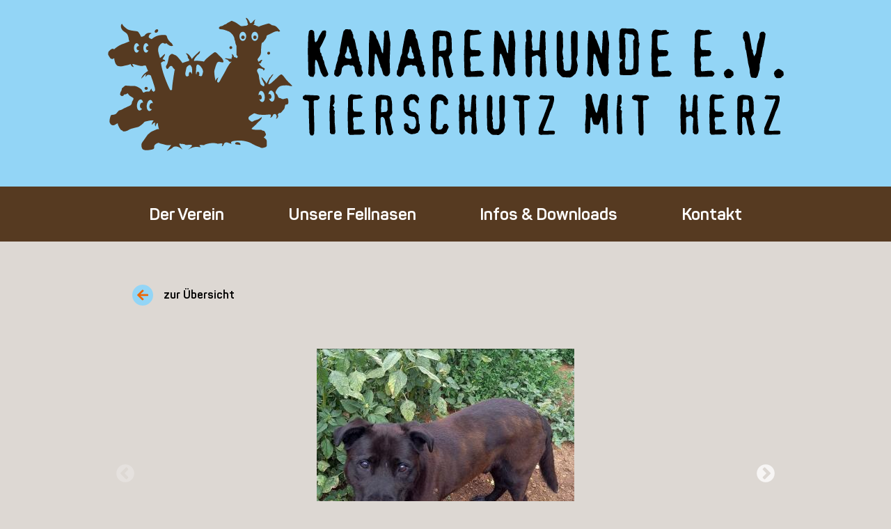

--- FILE ---
content_type: text/html; charset=UTF-8
request_url: https://kanarenhunde.org/hunde/torin/
body_size: 7236
content:

<!doctype html>
<!--[if lt IE 9]><html class="no-js no-svg ie lt-ie9 lt-ie8 lt-ie7" lang="de" prefix="og: https://ogp.me/ns#"> <![endif]-->
<!--[if IE 9]><html class="no-js no-svg ie ie9 lt-ie9 lt-ie8" lang="de" prefix="og: https://ogp.me/ns#"> <![endif]-->
<!--[if gt IE 9]><!--><html class="no-js no-svg" lang="de" prefix="og: https://ogp.me/ns#"> <!--<![endif]-->
<head>
    <meta charset="UTF-8" />
    <meta name="description" content="Tierschutz mit Herz">
    <link rel="stylesheet" href="https://kanarenhunde.org/wp-content/themes/nices-theme/style.css" type="text/css" media="screen" />
    <meta http-equiv="Content-Type" content="text/html; charset=UTF-8" />
    <meta http-equiv="X-UA-Compatible" content="IE=edge">
    <meta name="viewport" content="width=device-width, initial-scale=1">
    <link rel="author" href="https://kanarenhunde.org/wp-content/themes/nices-theme/humans.txt" />
    <link rel="pingback" href="https://kanarenhunde.org/xmlrpc.php" />
    <link rel="profile" href="http://gmpg.org/xfn/11">
    	<style>img:is([sizes="auto" i], [sizes^="auto," i]) { contain-intrinsic-size: 3000px 1500px }</style>
	
<!-- Suchmaschinen-Optimierung durch Rank Math PRO - https://rankmath.com/ -->
<title>Torin &raquo; Kanarenhunde e.V.</title>
<meta name="robots" content="follow, index, max-snippet:-1, max-video-preview:-1, max-image-preview:large"/>
<link rel="canonical" href="https://kanarenhunde.org/hunde/torin/" />
<meta property="og:locale" content="de_DE" />
<meta property="og:type" content="article" />
<meta property="og:title" content="Torin &raquo; Kanarenhunde e.V." />
<meta property="og:url" content="https://kanarenhunde.org/hunde/torin/" />
<meta property="og:site_name" content="Kanarenhunde e.V." />
<meta property="og:updated_time" content="2023-09-21T18:03:43+01:00" />
<meta property="og:image" content="https://kanarenhunde.org/wp-content/uploads/2023/02/Torin1.jpg" />
<meta property="og:image:secure_url" content="https://kanarenhunde.org/wp-content/uploads/2023/02/Torin1.jpg" />
<meta property="og:image:width" content="370" />
<meta property="og:image:height" content="361" />
<meta property="og:image:alt" content="Torin" />
<meta property="og:image:type" content="image/jpeg" />
<meta name="twitter:card" content="summary_large_image" />
<meta name="twitter:title" content="Torin &raquo; Kanarenhunde e.V." />
<meta name="twitter:image" content="https://kanarenhunde.org/wp-content/uploads/2023/02/Torin1.jpg" />
<!-- /Rank Math WordPress SEO Plugin -->

<link rel='dns-prefetch' href='//code.jquery.com' />
<link rel='dns-prefetch' href='//cdnjs.cloudflare.com' />
<link rel='dns-prefetch' href='//kit.fontawesome.com' />
<link rel="alternate" type="application/rss+xml" title="Kanarenhunde e.V. &raquo; Feed" href="https://kanarenhunde.org/feed/" />
<link rel="alternate" type="application/rss+xml" title="Kanarenhunde e.V. &raquo; Kommentar-Feed" href="https://kanarenhunde.org/comments/feed/" />
<script type="text/javascript">
/* <![CDATA[ */
window._wpemojiSettings = {"baseUrl":"https:\/\/s.w.org\/images\/core\/emoji\/16.0.1\/72x72\/","ext":".png","svgUrl":"https:\/\/s.w.org\/images\/core\/emoji\/16.0.1\/svg\/","svgExt":".svg","source":{"concatemoji":"https:\/\/kanarenhunde.org\/wp-includes\/js\/wp-emoji-release.min.js"}};
/*! This file is auto-generated */
!function(s,n){var o,i,e;function c(e){try{var t={supportTests:e,timestamp:(new Date).valueOf()};sessionStorage.setItem(o,JSON.stringify(t))}catch(e){}}function p(e,t,n){e.clearRect(0,0,e.canvas.width,e.canvas.height),e.fillText(t,0,0);var t=new Uint32Array(e.getImageData(0,0,e.canvas.width,e.canvas.height).data),a=(e.clearRect(0,0,e.canvas.width,e.canvas.height),e.fillText(n,0,0),new Uint32Array(e.getImageData(0,0,e.canvas.width,e.canvas.height).data));return t.every(function(e,t){return e===a[t]})}function u(e,t){e.clearRect(0,0,e.canvas.width,e.canvas.height),e.fillText(t,0,0);for(var n=e.getImageData(16,16,1,1),a=0;a<n.data.length;a++)if(0!==n.data[a])return!1;return!0}function f(e,t,n,a){switch(t){case"flag":return n(e,"\ud83c\udff3\ufe0f\u200d\u26a7\ufe0f","\ud83c\udff3\ufe0f\u200b\u26a7\ufe0f")?!1:!n(e,"\ud83c\udde8\ud83c\uddf6","\ud83c\udde8\u200b\ud83c\uddf6")&&!n(e,"\ud83c\udff4\udb40\udc67\udb40\udc62\udb40\udc65\udb40\udc6e\udb40\udc67\udb40\udc7f","\ud83c\udff4\u200b\udb40\udc67\u200b\udb40\udc62\u200b\udb40\udc65\u200b\udb40\udc6e\u200b\udb40\udc67\u200b\udb40\udc7f");case"emoji":return!a(e,"\ud83e\udedf")}return!1}function g(e,t,n,a){var r="undefined"!=typeof WorkerGlobalScope&&self instanceof WorkerGlobalScope?new OffscreenCanvas(300,150):s.createElement("canvas"),o=r.getContext("2d",{willReadFrequently:!0}),i=(o.textBaseline="top",o.font="600 32px Arial",{});return e.forEach(function(e){i[e]=t(o,e,n,a)}),i}function t(e){var t=s.createElement("script");t.src=e,t.defer=!0,s.head.appendChild(t)}"undefined"!=typeof Promise&&(o="wpEmojiSettingsSupports",i=["flag","emoji"],n.supports={everything:!0,everythingExceptFlag:!0},e=new Promise(function(e){s.addEventListener("DOMContentLoaded",e,{once:!0})}),new Promise(function(t){var n=function(){try{var e=JSON.parse(sessionStorage.getItem(o));if("object"==typeof e&&"number"==typeof e.timestamp&&(new Date).valueOf()<e.timestamp+604800&&"object"==typeof e.supportTests)return e.supportTests}catch(e){}return null}();if(!n){if("undefined"!=typeof Worker&&"undefined"!=typeof OffscreenCanvas&&"undefined"!=typeof URL&&URL.createObjectURL&&"undefined"!=typeof Blob)try{var e="postMessage("+g.toString()+"("+[JSON.stringify(i),f.toString(),p.toString(),u.toString()].join(",")+"));",a=new Blob([e],{type:"text/javascript"}),r=new Worker(URL.createObjectURL(a),{name:"wpTestEmojiSupports"});return void(r.onmessage=function(e){c(n=e.data),r.terminate(),t(n)})}catch(e){}c(n=g(i,f,p,u))}t(n)}).then(function(e){for(var t in e)n.supports[t]=e[t],n.supports.everything=n.supports.everything&&n.supports[t],"flag"!==t&&(n.supports.everythingExceptFlag=n.supports.everythingExceptFlag&&n.supports[t]);n.supports.everythingExceptFlag=n.supports.everythingExceptFlag&&!n.supports.flag,n.DOMReady=!1,n.readyCallback=function(){n.DOMReady=!0}}).then(function(){return e}).then(function(){var e;n.supports.everything||(n.readyCallback(),(e=n.source||{}).concatemoji?t(e.concatemoji):e.wpemoji&&e.twemoji&&(t(e.twemoji),t(e.wpemoji)))}))}((window,document),window._wpemojiSettings);
/* ]]> */
</script>
<link rel='stylesheet' id='cf7ic_style-css' href='https://kanarenhunde.org/wp-content/plugins/contact-form-7-image-captcha/css/cf7ic-style.css' type='text/css' media='all' />
<style id='wp-emoji-styles-inline-css' type='text/css'>

	img.wp-smiley, img.emoji {
		display: inline !important;
		border: none !important;
		box-shadow: none !important;
		height: 1em !important;
		width: 1em !important;
		margin: 0 0.07em !important;
		vertical-align: -0.1em !important;
		background: none !important;
		padding: 0 !important;
	}
</style>
<link rel='stylesheet' id='wp-block-library-css' href='https://kanarenhunde.org/wp-includes/css/dist/block-library/style.min.css' type='text/css' media='all' />
<style id='classic-theme-styles-inline-css' type='text/css'>
/*! This file is auto-generated */
.wp-block-button__link{color:#fff;background-color:#32373c;border-radius:9999px;box-shadow:none;text-decoration:none;padding:calc(.667em + 2px) calc(1.333em + 2px);font-size:1.125em}.wp-block-file__button{background:#32373c;color:#fff;text-decoration:none}
</style>
<style id='safe-svg-svg-icon-style-inline-css' type='text/css'>
.safe-svg-cover{text-align:center}.safe-svg-cover .safe-svg-inside{display:inline-block;max-width:100%}.safe-svg-cover svg{fill:currentColor;height:100%;max-height:100%;max-width:100%;width:100%}

</style>
<style id='global-styles-inline-css' type='text/css'>
:root{--wp--preset--aspect-ratio--square: 1;--wp--preset--aspect-ratio--4-3: 4/3;--wp--preset--aspect-ratio--3-4: 3/4;--wp--preset--aspect-ratio--3-2: 3/2;--wp--preset--aspect-ratio--2-3: 2/3;--wp--preset--aspect-ratio--16-9: 16/9;--wp--preset--aspect-ratio--9-16: 9/16;--wp--preset--color--black: #000000;--wp--preset--color--cyan-bluish-gray: #abb8c3;--wp--preset--color--white: #ffffff;--wp--preset--color--pale-pink: #f78da7;--wp--preset--color--vivid-red: #cf2e2e;--wp--preset--color--luminous-vivid-orange: #ff6900;--wp--preset--color--luminous-vivid-amber: #fcb900;--wp--preset--color--light-green-cyan: #7bdcb5;--wp--preset--color--vivid-green-cyan: #00d084;--wp--preset--color--pale-cyan-blue: #8ed1fc;--wp--preset--color--vivid-cyan-blue: #0693e3;--wp--preset--color--vivid-purple: #9b51e0;--wp--preset--gradient--vivid-cyan-blue-to-vivid-purple: linear-gradient(135deg,rgba(6,147,227,1) 0%,rgb(155,81,224) 100%);--wp--preset--gradient--light-green-cyan-to-vivid-green-cyan: linear-gradient(135deg,rgb(122,220,180) 0%,rgb(0,208,130) 100%);--wp--preset--gradient--luminous-vivid-amber-to-luminous-vivid-orange: linear-gradient(135deg,rgba(252,185,0,1) 0%,rgba(255,105,0,1) 100%);--wp--preset--gradient--luminous-vivid-orange-to-vivid-red: linear-gradient(135deg,rgba(255,105,0,1) 0%,rgb(207,46,46) 100%);--wp--preset--gradient--very-light-gray-to-cyan-bluish-gray: linear-gradient(135deg,rgb(238,238,238) 0%,rgb(169,184,195) 100%);--wp--preset--gradient--cool-to-warm-spectrum: linear-gradient(135deg,rgb(74,234,220) 0%,rgb(151,120,209) 20%,rgb(207,42,186) 40%,rgb(238,44,130) 60%,rgb(251,105,98) 80%,rgb(254,248,76) 100%);--wp--preset--gradient--blush-light-purple: linear-gradient(135deg,rgb(255,206,236) 0%,rgb(152,150,240) 100%);--wp--preset--gradient--blush-bordeaux: linear-gradient(135deg,rgb(254,205,165) 0%,rgb(254,45,45) 50%,rgb(107,0,62) 100%);--wp--preset--gradient--luminous-dusk: linear-gradient(135deg,rgb(255,203,112) 0%,rgb(199,81,192) 50%,rgb(65,88,208) 100%);--wp--preset--gradient--pale-ocean: linear-gradient(135deg,rgb(255,245,203) 0%,rgb(182,227,212) 50%,rgb(51,167,181) 100%);--wp--preset--gradient--electric-grass: linear-gradient(135deg,rgb(202,248,128) 0%,rgb(113,206,126) 100%);--wp--preset--gradient--midnight: linear-gradient(135deg,rgb(2,3,129) 0%,rgb(40,116,252) 100%);--wp--preset--font-size--small: 13px;--wp--preset--font-size--medium: 20px;--wp--preset--font-size--large: 36px;--wp--preset--font-size--x-large: 42px;--wp--preset--spacing--20: 0.44rem;--wp--preset--spacing--30: 0.67rem;--wp--preset--spacing--40: 1rem;--wp--preset--spacing--50: 1.5rem;--wp--preset--spacing--60: 2.25rem;--wp--preset--spacing--70: 3.38rem;--wp--preset--spacing--80: 5.06rem;--wp--preset--shadow--natural: 6px 6px 9px rgba(0, 0, 0, 0.2);--wp--preset--shadow--deep: 12px 12px 50px rgba(0, 0, 0, 0.4);--wp--preset--shadow--sharp: 6px 6px 0px rgba(0, 0, 0, 0.2);--wp--preset--shadow--outlined: 6px 6px 0px -3px rgba(255, 255, 255, 1), 6px 6px rgba(0, 0, 0, 1);--wp--preset--shadow--crisp: 6px 6px 0px rgba(0, 0, 0, 1);}:where(.is-layout-flex){gap: 0.5em;}:where(.is-layout-grid){gap: 0.5em;}body .is-layout-flex{display: flex;}.is-layout-flex{flex-wrap: wrap;align-items: center;}.is-layout-flex > :is(*, div){margin: 0;}body .is-layout-grid{display: grid;}.is-layout-grid > :is(*, div){margin: 0;}:where(.wp-block-columns.is-layout-flex){gap: 2em;}:where(.wp-block-columns.is-layout-grid){gap: 2em;}:where(.wp-block-post-template.is-layout-flex){gap: 1.25em;}:where(.wp-block-post-template.is-layout-grid){gap: 1.25em;}.has-black-color{color: var(--wp--preset--color--black) !important;}.has-cyan-bluish-gray-color{color: var(--wp--preset--color--cyan-bluish-gray) !important;}.has-white-color{color: var(--wp--preset--color--white) !important;}.has-pale-pink-color{color: var(--wp--preset--color--pale-pink) !important;}.has-vivid-red-color{color: var(--wp--preset--color--vivid-red) !important;}.has-luminous-vivid-orange-color{color: var(--wp--preset--color--luminous-vivid-orange) !important;}.has-luminous-vivid-amber-color{color: var(--wp--preset--color--luminous-vivid-amber) !important;}.has-light-green-cyan-color{color: var(--wp--preset--color--light-green-cyan) !important;}.has-vivid-green-cyan-color{color: var(--wp--preset--color--vivid-green-cyan) !important;}.has-pale-cyan-blue-color{color: var(--wp--preset--color--pale-cyan-blue) !important;}.has-vivid-cyan-blue-color{color: var(--wp--preset--color--vivid-cyan-blue) !important;}.has-vivid-purple-color{color: var(--wp--preset--color--vivid-purple) !important;}.has-black-background-color{background-color: var(--wp--preset--color--black) !important;}.has-cyan-bluish-gray-background-color{background-color: var(--wp--preset--color--cyan-bluish-gray) !important;}.has-white-background-color{background-color: var(--wp--preset--color--white) !important;}.has-pale-pink-background-color{background-color: var(--wp--preset--color--pale-pink) !important;}.has-vivid-red-background-color{background-color: var(--wp--preset--color--vivid-red) !important;}.has-luminous-vivid-orange-background-color{background-color: var(--wp--preset--color--luminous-vivid-orange) !important;}.has-luminous-vivid-amber-background-color{background-color: var(--wp--preset--color--luminous-vivid-amber) !important;}.has-light-green-cyan-background-color{background-color: var(--wp--preset--color--light-green-cyan) !important;}.has-vivid-green-cyan-background-color{background-color: var(--wp--preset--color--vivid-green-cyan) !important;}.has-pale-cyan-blue-background-color{background-color: var(--wp--preset--color--pale-cyan-blue) !important;}.has-vivid-cyan-blue-background-color{background-color: var(--wp--preset--color--vivid-cyan-blue) !important;}.has-vivid-purple-background-color{background-color: var(--wp--preset--color--vivid-purple) !important;}.has-black-border-color{border-color: var(--wp--preset--color--black) !important;}.has-cyan-bluish-gray-border-color{border-color: var(--wp--preset--color--cyan-bluish-gray) !important;}.has-white-border-color{border-color: var(--wp--preset--color--white) !important;}.has-pale-pink-border-color{border-color: var(--wp--preset--color--pale-pink) !important;}.has-vivid-red-border-color{border-color: var(--wp--preset--color--vivid-red) !important;}.has-luminous-vivid-orange-border-color{border-color: var(--wp--preset--color--luminous-vivid-orange) !important;}.has-luminous-vivid-amber-border-color{border-color: var(--wp--preset--color--luminous-vivid-amber) !important;}.has-light-green-cyan-border-color{border-color: var(--wp--preset--color--light-green-cyan) !important;}.has-vivid-green-cyan-border-color{border-color: var(--wp--preset--color--vivid-green-cyan) !important;}.has-pale-cyan-blue-border-color{border-color: var(--wp--preset--color--pale-cyan-blue) !important;}.has-vivid-cyan-blue-border-color{border-color: var(--wp--preset--color--vivid-cyan-blue) !important;}.has-vivid-purple-border-color{border-color: var(--wp--preset--color--vivid-purple) !important;}.has-vivid-cyan-blue-to-vivid-purple-gradient-background{background: var(--wp--preset--gradient--vivid-cyan-blue-to-vivid-purple) !important;}.has-light-green-cyan-to-vivid-green-cyan-gradient-background{background: var(--wp--preset--gradient--light-green-cyan-to-vivid-green-cyan) !important;}.has-luminous-vivid-amber-to-luminous-vivid-orange-gradient-background{background: var(--wp--preset--gradient--luminous-vivid-amber-to-luminous-vivid-orange) !important;}.has-luminous-vivid-orange-to-vivid-red-gradient-background{background: var(--wp--preset--gradient--luminous-vivid-orange-to-vivid-red) !important;}.has-very-light-gray-to-cyan-bluish-gray-gradient-background{background: var(--wp--preset--gradient--very-light-gray-to-cyan-bluish-gray) !important;}.has-cool-to-warm-spectrum-gradient-background{background: var(--wp--preset--gradient--cool-to-warm-spectrum) !important;}.has-blush-light-purple-gradient-background{background: var(--wp--preset--gradient--blush-light-purple) !important;}.has-blush-bordeaux-gradient-background{background: var(--wp--preset--gradient--blush-bordeaux) !important;}.has-luminous-dusk-gradient-background{background: var(--wp--preset--gradient--luminous-dusk) !important;}.has-pale-ocean-gradient-background{background: var(--wp--preset--gradient--pale-ocean) !important;}.has-electric-grass-gradient-background{background: var(--wp--preset--gradient--electric-grass) !important;}.has-midnight-gradient-background{background: var(--wp--preset--gradient--midnight) !important;}.has-small-font-size{font-size: var(--wp--preset--font-size--small) !important;}.has-medium-font-size{font-size: var(--wp--preset--font-size--medium) !important;}.has-large-font-size{font-size: var(--wp--preset--font-size--large) !important;}.has-x-large-font-size{font-size: var(--wp--preset--font-size--x-large) !important;}
:where(.wp-block-post-template.is-layout-flex){gap: 1.25em;}:where(.wp-block-post-template.is-layout-grid){gap: 1.25em;}
:where(.wp-block-columns.is-layout-flex){gap: 2em;}:where(.wp-block-columns.is-layout-grid){gap: 2em;}
:root :where(.wp-block-pullquote){font-size: 1.5em;line-height: 1.6;}
</style>
<link rel='stylesheet' id='contact-form-7-css' href='https://kanarenhunde.org/wp-content/plugins/contact-form-7/includes/css/styles.css' type='text/css' media='all' />
<link rel='stylesheet' id='slick-style-css' href='https://cdnjs.cloudflare.com/ajax/libs/slick-carousel/1.8.1/slick.min.css' type='text/css' media='all' />
<link rel='stylesheet' id='slick-style2-css' href='https://cdnjs.cloudflare.com/ajax/libs/slick-carousel/1.8.1/slick-theme.min.css' type='text/css' media='all' />
<link rel='stylesheet' id='style-css' href='https://kanarenhunde.org/wp-content/themes/nices-theme/style.css?1769224175&#038;ver=1.0' type='text/css' media='all' />
<script type="text/javascript" src="https://code.jquery.com/jquery-3.5.1.min.js" id="jquery-js"></script>
<script type="text/javascript" src="https://cdnjs.cloudflare.com/ajax/libs/jquery.isotope/3.0.6/isotope.pkgd.min.js" id="isotope-js"></script>
<script type="text/javascript" src="https://cdnjs.cloudflare.com/ajax/libs/slick-carousel/1.8.1/slick.min.js" id="slick-js"></script>
<script type="text/javascript" src="https://kit.fontawesome.com/060c3215a1.js" id="font-awesome-js"></script>
<script type="text/javascript" src="https://cdnjs.cloudflare.com/ajax/libs/jquery.lazyload/1.9.1/jquery.lazyload.min.js" id="lazy-js"></script>
<link rel="https://api.w.org/" href="https://kanarenhunde.org/wp-json/" /><link rel="alternate" title="JSON" type="application/json" href="https://kanarenhunde.org/wp-json/wp/v2/hunde/36026" /><link rel="EditURI" type="application/rsd+xml" title="RSD" href="https://kanarenhunde.org/xmlrpc.php?rsd" />
<meta name="generator" content="WordPress 6.8.3" />
<link rel='shortlink' href='https://kanarenhunde.org/?p=36026' />
<link rel="alternate" title="oEmbed (JSON)" type="application/json+oembed" href="https://kanarenhunde.org/wp-json/oembed/1.0/embed?url=https%3A%2F%2Fkanarenhunde.org%2Fhunde%2Ftorin%2F" />
<link rel="alternate" title="oEmbed (XML)" type="text/xml+oembed" href="https://kanarenhunde.org/wp-json/oembed/1.0/embed?url=https%3A%2F%2Fkanarenhunde.org%2Fhunde%2Ftorin%2F&#038;format=xml" />
<link rel="icon" href="https://kanarenhunde.org/wp-content/uploads/2021/03/cropped-kanarenhunde_favicon-32x32.png" sizes="32x32" />
<link rel="icon" href="https://kanarenhunde.org/wp-content/uploads/2021/03/cropped-kanarenhunde_favicon-192x192.png" sizes="192x192" />
<link rel="apple-touch-icon" href="https://kanarenhunde.org/wp-content/uploads/2021/03/cropped-kanarenhunde_favicon-180x180.png" />
<meta name="msapplication-TileImage" content="https://kanarenhunde.org/wp-content/uploads/2021/03/cropped-kanarenhunde_favicon-270x270.png" />

			</head>
     

	<body class="wp-singular hunde-template-default single single-hunde postid-36026 wp-theme-nices-theme" data-template="base.twig">
		<header class="header" >
							<div class="wrapper">
					<nav id="nav-main" class="nav-main" role="navigation">
						<div class="delimiter">
							<a href="https://kanarenhunde.org"><img src="/wp-content/uploads/2020/09/kanarenhunde_logo_desktop.svg" alt="Kanarenhunde-Logo"></a>
							<button class="nav-toggler closed" name="Navigation-Menu" aria-label="Navigation-Menu"><i class="far fa-bars"></i></button>
						</div>
						<div class="desktop-menu-wrapper">
							<div class="desktop-menu">	<ul class="mobile-menu-list">
			<li class=" menu-item menu-item-type-post_type menu-item-object-page menu-item-105 menu-item-has-children">
			<a target="" href="https://kanarenhunde.org/der-verein/" class=" parent">Der Verein</a>
		</li>
						<ul class="sub-menu-mobile">
									<li class="child">
						<a target="" href="/der-verein/#verein" >Über den Verein</a>
					</li>
									<li class="child">
						<a target="" href="/der-verein/#team" >Unser Team</a>
					</li>
							</ul>
						<li class=" menu-item menu-item-type-custom menu-item-object-custom menu-item-110 menu-item-has-children">
			<a target="" href="/hunde" class=" parent">Unsere Fellnasen</a>
		</li>
						<ul class="sub-menu-mobile">
									<li class="child">
						<a target="" href="/hunde" >Alle Hunde</a>
					</li>
									<li class="child">
						<a target="" href="/happy-end" >Happy End</a>
					</li>
							</ul>
						<li class=" menu-item menu-item-type-post_type menu-item-object-page menu-item-11753 menu-item-has-children">
			<a target="" href="https://kanarenhunde.org/infos-downloads/" class=" parent">Infos &#038; Downloads</a>
		</li>
						<ul class="sub-menu-mobile">
									<li class="child">
						<a target="" href="/infos-downloads/#adoption" >Adoption eines Tieres</a>
					</li>
									<li class="child">
						<a target="" href="/infos-downloads/#flugpatenschaft" >Flug-Patenschaft</a>
					</li>
									<li class="child">
						<a target="" href="/infos-downloads/#patenschaft" >Patenschaft</a>
					</li>
									<li class="child">
						<a target="" href="/infos-downloads/#pflegestelle" >Pflegestelle</a>
					</li>
									<li class="child">
						<a target="" href="/infos-downloads/#mitgliedschaft" >Mitgliedschaft</a>
					</li>
									<li class="child">
						<a target="" href="/infos-downloads/#spenden" >Spenden</a>
					</li>
							</ul>
						<li class=" menu-item menu-item-type-post_type menu-item-object-page menu-item-11809">
			<a target="" href="https://kanarenhunde.org/kontakt/" class=" ">Kontakt</a>
		</li>
					</ul>

	<ul class="desktop-menu-list">
					<li class=" menu-item menu-item-type-post_type menu-item-object-page menu-item-105 menu-item-has-children">
				<a target="" href="https://kanarenhunde.org/der-verein/" class=" parent">Der Verein</a>
								<ul class="sub-menu-mobile">
											<li class="child">
							<a target="" href="/der-verein/#verein" >Über den Verein</a>
						</li>
											<li class="child">
							<a target="" href="/der-verein/#team" >Unser Team</a>
						</li>
									</ul>
							</li>
					<li class=" menu-item menu-item-type-custom menu-item-object-custom menu-item-110 menu-item-has-children">
				<a target="" href="/hunde" class=" parent">Unsere Fellnasen</a>
								<ul class="sub-menu-mobile">
											<li class="child">
							<a target="" href="/hunde" >Alle Hunde</a>
						</li>
											<li class="child">
							<a target="" href="/happy-end" >Happy End</a>
						</li>
									</ul>
							</li>
					<li class=" menu-item menu-item-type-post_type menu-item-object-page menu-item-11753 menu-item-has-children">
				<a target="" href="https://kanarenhunde.org/infos-downloads/" class=" parent">Infos &#038; Downloads</a>
								<ul class="sub-menu-mobile">
											<li class="child">
							<a target="" href="/infos-downloads/#adoption" >Adoption eines Tieres</a>
						</li>
											<li class="child">
							<a target="" href="/infos-downloads/#flugpatenschaft" >Flug-Patenschaft</a>
						</li>
											<li class="child">
							<a target="" href="/infos-downloads/#patenschaft" >Patenschaft</a>
						</li>
											<li class="child">
							<a target="" href="/infos-downloads/#pflegestelle" >Pflegestelle</a>
						</li>
											<li class="child">
							<a target="" href="/infos-downloads/#mitgliedschaft" >Mitgliedschaft</a>
						</li>
											<li class="child">
							<a target="" href="/infos-downloads/#spenden" >Spenden</a>
						</li>
									</ul>
							</li>
					<li class=" menu-item menu-item-type-post_type menu-item-object-page menu-item-11809">
				<a target="" href="https://kanarenhunde.org/kontakt/" class=" ">Kontakt</a>
							</li>
				</ul>
</div>
						</div>
					</nav>
				</div>
					</header>

		<section id="content" role="main" class="content-wrapper">
			<!---->
			<div class="wrapper ">
				
	<section>
		<div class="hund-uebersicht-first" data-status="publish">
		
						   <a href="/happy-end">
					

				<div class="zurueck-first">
					<div class="hund-zurueck-first">
						<img src="/wp-content/uploads/2020/09/arrow-left.svg" width="16px" height="auto">
					</div>
					<p>
						<strong>zur Übersicht</strong>
					</p>
				</div>
			</a>
		</div>
	</section>

	<section class="hund-galerie">
					<div class="img-wrapper">
				<img src="https://kanarenhunde.org/wp-content/uploads/2022/07/Torin1.jpg" class="single-hunde-img">
			</div>
					<div class="img-wrapper">
				<img src="https://kanarenhunde.org/wp-content/uploads/2022/07/Torin2.jpg" class="single-hunde-img">
			</div>
					<div class="img-wrapper">
				<img src="https://kanarenhunde.org/wp-content/uploads/2022/07/Torin3.jpg" class="single-hunde-img">
			</div>
					<div class="img-wrapper">
				<img src="https://kanarenhunde.org/wp-content/uploads/2022/07/Torin4.jpg" class="single-hunde-img">
			</div>
					<div class="img-wrapper">
				<img src="https://kanarenhunde.org/wp-content/uploads/2022/07/Torin5.jpg" class="single-hunde-img">
			</div>
			</section>

	<section class="hund-info">
		<div class="hund-name">
			<h2>Torin</h2>
		</div>
		<div class="hund-details">
			<div class="steckbrief">
				<h4>Steckbrief:</h4>
				<table>
					<tr>
						<td width="40%">Status:</td>
						<td width="60%">Happy-End</td>
					</tr>
					<tr>
						<td width="40%">Eingestellt am:</td>
						<td width="60%"><time datetime="2023-04-27">27. April 2023</time></td>
					</tr>
					<tr>
						<td width="40%">Geboren im:</td>
						<td width="60%">August 2018</td>
					</tr>
					<tr>
						<td width="40%">Rasse / Gattung:</td>
						<td width="60%">Mischling</td>
					</tr>
					<tr>
						<td width="40%">Geschlecht:</td>
						<td width="60%">Männlich</td>
					</tr>
					<tr>
						<td width="40%">Kastriert:</td>
						<td width="60%">Ja</td>
					</tr>
					<tr>
						<td width="40%">Größe:</td>
						<td width="60%">50
							cm</td>
					</tr>
					<tr>
						<td width="40%">Land / Ort:</td>
						<td width="60%">63486 Bruchköbel</td>
					</tr>
					<tr>
						<td width="40%">Vermittlungsgebühr:</td>
						<td width="60%">390 €</td>
					</tr>
				</table>
			</div>
			<div class="hund-ansprechpartner">
				<h4>Ihr Ansprechpartner:</h4>
				<p>Fragen zu
					Torin
					richten Sie bitte an:</p>
									<p>Jennifer Flegel</p>
					<a href="mailto:jennifer.flegel@kanarenhunde.de">jennifer.flegel@kanarenhunde.de</a><br><br>
					<a href="tel:"></a><br><br>
					<a href="tel:+49(0)178 5451796">+49(0)178 5451796</a>
							</div>
		</div>
		<div class="hund-beschreibung">
			<h4>Beschreibung</h4>
			<p><p>Torin ist ein Fundtier.</p>
<p>Er ist vom Charakter wie ein kleiner Teddybär. Er will sehr gerne mit seinen Bezugspersonen zusammen sein, schmust sehr gerne, ist sehr anhänglich und ein sehr dankbarer Hund.</p>
<p>Torin ist mit anderen Hunden gut verträglich und mag es mit ihnen zu spielen. Auch mit Katzen ist Torin gut verträglich.</p>
<p>Spazieren gehen findet Torin klasse und er läuft auch bereits gut an der Leine. Wir denken, dass er schon einen Besitzer hatte, der mit ihm Gassi ging, denn er scheint es zu kennen.</p>
<p>Im Auto ist er auch brav mitgefahren und hat weder gejammert, noch wurde es ihm übel.</p>
<p>Dr hübsche Rüde ist frei von Aggressivität und ist ein aufgeschlossener und liebenswürdiger junger Rüde. Er ist nicht besondere lebhaft, liebt es aber sich zu bewegen und wäre sicherlich auch ein toller Begleithund bei sportlichen Aktivitäten.</p>
<p>Bei einer Mittelmeerblutuntersuchung wurde Ehrlichiose (eine Zeckenerkrankung) bei Torin festgestellt. Er wird aktuell dagegen mit Doxycyclin behandelt. In wenigen Wochen wird er wieder negativ sein.</p>
<p>&nbsp;</p>
<p>&nbsp;</p>
</p>
		</div>

		<div class="hund-uebersicht">
			<a href="/hunde">
				<div class="hund-zurueck">
					<img src="/wp-content/uploads/2020/09/arrow-left.svg" width="40px" height="auto">
				</div>
				<p>
					<strong>zur Übersicht</strong>
				</p>
			</a>
		</div>
	<section>

					</div>
					</section>

					<footer id="footer">
				<section class="footer">
    <div class="footer-grid">
        <div>
            <p><strong>Anschrift</strong></p>
            <p>Kanarenhunde e.V.</p>
            <p>Willy-Brandt-Str. 5</p>
            <p>64653 Lorsch</p>
        </div>
        <div>
            <p><strong>Kontakt</strong></p>
            <p>Telefon: <a href="tel:+496251595625">+49 (0) 6251-5956 - 25</a></p>
            <p>Telefax: <a href="tel:+496251595626">+49 (0) 6251-5956 - 26</a></p>
            <p>E-Mail: <a href="mailto:info@kanarenhunde.de">info@kanarenhunde.de</a></p>
        </div>
        <div>
            <p><a href="/impressum">Impressum</a></p>
            <p><a href="/datenschutz">Datenschutz</a></p>
			<p><a href="https://kanarenhunde.org/wp-content/uploads/2022/02/satzung.pdf">Satzung</a></p>
        </div>
    </div>
</section>			</footer>
			<script type="speculationrules">
{"prefetch":[{"source":"document","where":{"and":[{"href_matches":"\/*"},{"not":{"href_matches":["\/wp-*.php","\/wp-admin\/*","\/wp-content\/uploads\/*","\/wp-content\/*","\/wp-content\/plugins\/*","\/wp-content\/themes\/nices-theme\/*","\/*\\?(.+)"]}},{"not":{"selector_matches":"a[rel~=\"nofollow\"]"}},{"not":{"selector_matches":".no-prefetch, .no-prefetch a"}}]},"eagerness":"conservative"}]}
</script>
<script type="text/javascript" src="https://kanarenhunde.org/wp-includes/js/dist/hooks.min.js" id="wp-hooks-js"></script>
<script type="text/javascript" src="https://kanarenhunde.org/wp-includes/js/dist/i18n.min.js" id="wp-i18n-js"></script>
<script type="text/javascript" id="wp-i18n-js-after">
/* <![CDATA[ */
wp.i18n.setLocaleData( { 'text direction\u0004ltr': [ 'ltr' ] } );
/* ]]> */
</script>
<script type="text/javascript" src="https://kanarenhunde.org/wp-content/plugins/contact-form-7/includes/swv/js/index.js" id="swv-js"></script>
<script type="text/javascript" id="contact-form-7-js-translations">
/* <![CDATA[ */
( function( domain, translations ) {
	var localeData = translations.locale_data[ domain ] || translations.locale_data.messages;
	localeData[""].domain = domain;
	wp.i18n.setLocaleData( localeData, domain );
} )( "contact-form-7", {"translation-revision-date":"2025-10-26 03:28:49+0000","generator":"GlotPress\/4.0.3","domain":"messages","locale_data":{"messages":{"":{"domain":"messages","plural-forms":"nplurals=2; plural=n != 1;","lang":"de"},"This contact form is placed in the wrong place.":["Dieses Kontaktformular wurde an der falschen Stelle platziert."],"Error:":["Fehler:"]}},"comment":{"reference":"includes\/js\/index.js"}} );
/* ]]> */
</script>
<script type="text/javascript" id="contact-form-7-js-before">
/* <![CDATA[ */
var wpcf7 = {
    "api": {
        "root": "https:\/\/kanarenhunde.org\/wp-json\/",
        "namespace": "contact-form-7\/v1"
    }
};
/* ]]> */
</script>
<script type="text/javascript" src="https://kanarenhunde.org/wp-content/plugins/contact-form-7/includes/js/index.js" id="contact-form-7-js"></script>
<script type="text/javascript" src="https://kanarenhunde.org/wp-content/themes/nices-theme/js/cellsByRow.js" id="cellsByRow-js"></script>
<script type="text/javascript" src="https://kanarenhunde.org/wp-content/themes/nices-theme/js/images_loaded.js" id="images-loaded-js"></script>
<script type="text/javascript" src="https://kanarenhunde.org/wp-content/themes/nices-theme/js/nicesScript.js" id="nicesScript-js"></script>

			</body>

	
</html>


--- FILE ---
content_type: text/css
request_url: https://kanarenhunde.org/wp-content/themes/nices-theme/style.css?1769224175&ver=1.0
body_size: 3746
content:
/*
 * Theme Name: WSRN
 * Description: das handgemachte theme nur für dein projekt
 * Author: hauptsächlich das WSRN-team
*/

@font-face {
    font-family: "Panton";
    src: url("/wp-content/themes/nices-theme/assets/fonts/Panton-Regular.eot");
    src: url("/wp-content/themes/nices-theme/assets/fonts/Panton-Regular.eot?#iefix") format("embedded-opentype"), url("/wp-content/themes/nices-theme/assets/fonts/Panton-Regular.woff2") format("woff2"), url("/wp-content/themes/nices-theme/assets/fonts/Panton-Regular.woff") format("woff"), url("/wp-content/themes/nices-theme/assets/fonts/Panton-Regular.ttf") format("truetype"), url("/wp-content/themes/nices-theme/assets/fonts/Panton-Regular.svg#Panton-Regular") format("svg");
    font-weight: normal;
    font-style: normal;
    font-display: swap;
}

@font-face {
    font-family: "Panton";
    src: url("/wp-content/themes/nices-theme/assets/fonts/Panton-Bold.eot");
    src: url("/wp-content/themes/nices-theme/assets/fonts/Panton-Bold.eot?#iefix") format("embedded-opentype"), url("/wp-content/themes/nices-theme/assets/fonts/Panton-Bold.woff2") format("woff2"), url("/wp-content/themes/nices-theme/assets/fonts/Panton-Bold.woff") format("woff"), url("/wp-content/themes/nices-theme/assets/fonts/Panton-Bold.ttf") format("truetype"), url("/wp-content/themes/nices-theme/assets/fonts/Panton-Bold.svg#Panton-Bold") format("svg");
    font-weight: bold;
    font-style: normal;
    font-display: swap;
}

h1 {
    font-size: 2.25rem;
    text-transform: uppercase;
    font-weight: bold;
}

h2 {
    font-size: 1.5rem;
    text-transform: uppercase;
    font-weight: bold;
}

h3 {
    font-size: 1.5rem;
    font-weight: bold;
}

.page-template-default .content-wrapper h3 {
    background: #563a21;
    padding: 10px;
    -webkit-margin-before: 50px;
    margin-block-start: 50px;
    -webkit-margin-after: 0;
    margin-block-end: 0;
    text-align: center;
    color: #93d5f6;
}

.page-template-default .content-wrapper p {
    background: white;
    padding: 15px;
    -webkit-margin-after: 0;
    margin-block-end: 0;
    -webkit-margin-before: 0;
    margin-block-start: 0;
}

.wp-block-column:not(:first-child) {
    margin-left: 0 !important;
}

h4 {
    font-size: 1rem;
    font-weight: bold;
}

h5 {
    font-size: 1rem;
    font-weight: bold;
    -webkit-margin-after: 0;
    margin-block-end: 0;
}

h6 {
    font-size: 1rem;
    font-weight: bold;
    -webkit-margin-before: 0;
    margin-block-start: 0;
}

.kontakt-form {
    background-color: #ddd8d3 !important;
}

body {
    font-family: "Panton";
    margin: 0;
}

p {
    font-size: 1rem;
    line-height: 1.4;
}

a {
    font-family: "Panton";
    font-weight: bold;
    text-decoration: none;
}

img {
    margin: 0;
    padding: 0;
}

.page-template-default {
    max-width: 1200px;
    margin: 0 auto;
    padding-left: 16px;
    padding-right: 16px;
}

.post-thumb {
    display: block;
    margin: 0 auto;
    max-width: 100%;
}

body {
    background-color: #ddd8d3;
}

.hund-single_ {
	margin-bottom: 10px;
}

.hund-single_ img {
    width: -webkit-fill-available;
    width: -moz-available;
    width: fill-available;
}

.normal-link {
    color: #ec6607;
    background: none;
    padding: 0;
    text-align: left;
}

/* STARTSEITE */

.home-notfall {
    margin-bottom: 15px;
}

.home-notfall-titel {
    background-color: #563a21;
    padding: 10px 0;
}

.home-notfall-titel h2 {
    text-align: center;
    color: #93d5f6;
    -webkit-margin-before: 0;
    margin-block-start: 0;
    -webkit-margin-after: 0;
    margin-block-end: 0;
}

.home-spenden {
    background-color: white;
    margin-bottom: 32px;
}

.home-spenden-titel {
    background-color: #ec6607;
    padding: 10px 0;
}

.home-spenden-titel h2 {
    text-align: center;
    color: black;
    -webkit-margin-before: 0;
    margin-block-start: 0;
    -webkit-margin-after: 0;
    margin-block-end: 0;
}

.home-spenden-inhalt {
    padding: 0 10px 10px;
}

.home-spenden-inhalt p {
    -webkit-margin-after: 0;
    margin-block-end: 0;
}

.home-spenden-inhalt p img {
    display: block;
    margin: 1em auto;
}

.home-fellnasen-magazin {
    padding: 20px 15px;
    background-color: #eeebe9;
    margin-bottom: 75px;
}

.home-fellnasen-magazin-titel {
    border-bottom: 1px solid #563a21;
    padding-bottom: 15px;
    margin-bottom: 15px;
}

.home-neue-beitraege {
    border-bottom: 1px solid #563a21;
    padding-bottom: 15px;
    margin-bottom: 15px;
}

.not-found {
    padding: 50px 0 70px 0;
}

.not-found h2 {
    text-align: center;
}

.not-found a {
    display: block;
    text-align: center;
}

.home-neue-beitraege h2 {
    text-align: center;
    color: #563a21;
    -webkit-margin-before: 0;
    margin-block-start: 0;
    -webkit-margin-after: 0;
    margin-block-end: 0;
}

.post-ref {
    font-size: 1.5rem;
    color: #563a21;
    background-color: #ec6607;
    display: block;
    text-align: center;
    padding: 10px;
}

.home-fellnasen-magazin-titel h2 {
    text-align: center;
    color: #563a21;
    -webkit-margin-before: 0;
    margin-block-start: 0;
    -webkit-margin-after: 0;
    margin-block-end: 0;
}

.aktuelles-magazin {
    display: grid;
    grid: auto / 1fr 1fr 1fr;
    gap: 15px;
}

.home-magazin {
    display: grid;
    grid: auto / 1fr 1fr;
    gap: 15px;
}

.home-magazin-single {
    _display: inherit;
}

.home-magazin-single-inhalt {
    background-color: white;
    padding: 10px 10px;
}

.home-magazin-single-inhalt h3 {
    -webkit-margin-before: 0;
    margin-block-start: 0;
}

.home-magazin-single a {
    font-size: 1.5rem;
    color: #563a21;
    background-color: #ec6607;
    display: block;
    text-align: center;
    padding: 10px;
    height: -webkit-fit-content;
    height: -moz-fit-content;
    height: fit-content;
}

.home-beitraege {
    padding: 20px 15px;
    background-color: #eeebe9;
    margin-bottom: 75px;
}

.rettung {
    margin-bottom: 50px;
    padding: 0 15px;
}

.rettung h2 {
    -webkit-margin-before: 0;
    margin-block-start: 0;
}

.home-buch {
    background-color: #eeebe9;
    padding: 15px;
}

.home-ablauf {
    display: grid;
    grid: auto / 1fr 1fr 1fr;
    gap: 15px;
}

.home-ablauf h3 {
    -webkit-margin-before: 0;
    margin-block-start: 0;
}

.schritt-titel {
    font-weight: bold;
    -webkit-margin-after: 0 !important;
    margin-block-end: 0 !important;
}

.home-ablauf p {
    -webkit-margin-before: 0;
    margin-block-start: 0;
    -webkit-margin-after: 30px;
    margin-block-end: 30px;
}

.home-hund-single {
    margin-bottom: 20px;
}

.home-hund-single-titel {
    background-color: #563a21;
    color: #93d5f6;
    text-align: center;
    padding: 15px 0 10px;
}

.home-hund-single-titel h2 {
    -webkit-margin-after: 0;
    margin-block-end: 0;
    -webkit-margin-before: 0;
    margin-block-start: 0;
}


/* .home-grid {
    display: grid;
    grid: auto / 680px 300px;
    gap: 35px;
    max-width: 1015px;
    margin: 0 auto;
} */

.home-not-grid {
    background-color: white;
    width: 1200px;
    margin: 200px auto 0;
}

.home-sponsoren {
    max-width: 1015px;
    margin: 0 auto;
    padding: 50px 0;
}

.sponsoren-galerie {
    display: grid;
    grid: auto / 1fr 1fr 1fr 1fr;
    grid-row-gap: 50px;
    grid-column-gap: 50px;
    align-items: center;
    text-align: center;
}

.sponsoren-galerie img {
    margin: 0 auto;
}


/* SINGLE HUND */

.hunde-template-default #content {
    max-width: 900px;
    margin: 0 auto;
}

.hund-name {
    background-color: #563a21;
    padding: 10px 0;
    width: 100%;
    max-width: 930px;
    margin: 0 auto;
}

.hund-name h2 {
    color: #93d5f6;
    text-align: center;
    -webkit-margin-after: 0;
    margin-block-end: 0;
    -webkit-margin-before: 0;
    margin-block-start: 0;
}

.hund-details {
    display: grid;
    grid: auto / 1fr 1fr;
    gap: 20px;
}

.steckbrief {
    background-color: white;
    padding: 15px;
}

.hund-ansprechpartner {
    background-color: white;
    padding: 15px;
}

.hund-ansprechpartner a {
    color: #ec6607;
    margin-bottom: 1rem;
}

.hund-info h4 {
    font-family: "Panton";
    font-weight: bold;
    text-transform: uppercase;
    -webkit-margin-before: 0;
    margin-block-start: 0;
}

.hund-info table {
    width: 100%;
    font-family: "Panton";
}

.hund-info table td {
    padding: 2px 0;
}

.hund-beschreibung {
    background-color: white;
    padding: 15px;
    margin-top: 20px;
}

.hund-uebersicht {
    text-align: center;
    margin: 50px auto;
    color: black;
}

.hund-uebersicht a {
    color: black;
}

.hund-uebersicht-first {
    text-align: center;
    margin: 50px auto;
    color: black;
}

.hund-uebersicht-first a {
    color: black;
}

.zurueck-first {
    display: flex;
    align-items: center;
}

.hund-zurueck {
    background: #93d5f6;
    border-radius: 50%;
    width: 74px;
    height: 74px;
    display: flex;
    align-items: center;
    margin: 0 auto;
}

.hund-zurueck img {
    margin: 0 auto;
}

.hund-zurueck-first {
    background: #93d5f6;
    border-radius: 50%;
    width: 30px;
    height: 30px;
    display: flex;
    align-items: center;
    margin-right: 15px;
}

.hund-zurueck-first img {
    margin: 0 auto;
}

.single-hunde-img {
    max-height: 400px;
    margin: 0 auto;
}

.slick-dotted.slick-slider {
    margin-bottom: 60px;
}


/* HUNDE ÜBERSICHT */

.hunde-archive {
    max-width: 1015px;
    margin: 0 auto;
}

.hunde-filter {
    display: grid;
    grid: auto / 1fr 1fr 1fr 1fr 1fr;
    gap: 15px;
    text-align: center;
    margin-bottom: 32px;
}

.hunde-filter>p {
    background-color: white;
    margin: 0;
    align-items: center;
    justify-content: center;
    display: flex;
}

.filter-name {
    background: white;
    padding: 5px;
    border: 2px solid white;
    transition: ease-in-out 0.2s;
}

.filter-name p {
    font-weight: bold;
    text-transform: uppercase;
}

.filter-name:hover {
    border: 2px solid #93d5f6;
}

.filter-name input {
    font-family: "Panton";
    font-size: 1rem;
    cursor: pointer;
    border: 0;
    padding: 5px 5px;
}

.filter-geschlecht {
    background: white;
    padding: 5px;
    border: 2px solid white;
    transition: ease-in-out 0.2s;
}

.filter-geschlecht p {
    font-weight: bold;
    text-transform: uppercase;
}

.filter-geschlecht:hover {
    border: 2px solid #93d5f6;
}

.filter-status {
    background: white;
    padding: 5px;
    border: 2px solid white;
    transition: ease-in-out 0.2s;
}

.filter-status p {
    font-weight: bold;
    text-transform: uppercase;
}

.filter-status:hover {
    border: 2px solid #93d5f6;
}

.filter-herkunft {
    background: white;
    padding: 5px;
    border: 2px solid white;
    transition: ease-in-out 0.2s;
}

.filter-herkunft p {
    font-weight: bold;
    text-transform: uppercase;
}

.filter-herkunft:hover {
    border: 2px solid #93d5f6;
}

.filter-alter {
    background: white;
    padding: 5px;
    border: 2px solid white;
    transition: ease-in-out 0.2s;
}

.filter-alter p {
    font-weight: bold;
    text-transform: uppercase;
}

.filter-alter:hover {
    border: 2px solid #93d5f6;
}

.hunde-grid {
    display: grid;
    grid: auto / 1fr 1fr 1fr 1fr;
    gap: 15px;
    margin-bottom: 200px;
}

.hund-single {
    background: white;
    padding: 10px;
    display: inherit;
}

.hund-single a {
    display: inherit;
}

.hund-single h4 {
    -webkit-margin-after: 0;
    margin-block-end: 0;
    -webkit-margin-before: 0;
    margin-block-start: 0;
    text-align: center;
    padding: 5px;
}

.hund-single p {
    -webkit-margin-after: 0;
    margin-block-end: 0;
    -webkit-margin-before: 5px;
    margin-block-start: 5px;
    color: black;
    text-align: center;
}

.frei h4 {
    text-transform: uppercase;
    color: black;
    background: #93d5f6;
    padding: 10px;
    margin: 0 8px;
    -webkit-margin-before: 0;
    margin-block-start: 0;
}

.vorvermittelt h4 {
    text-transform: uppercase;
    color: black;
    background: #ffffff;
    padding: 10px;
    margin: 0 8px;
    -webkit-margin-before: 0;
    margin-block-start: 0;
}

.vermittelt h4 {
    text-transform: uppercase;
    color: black;
    background: #c8d300;
    padding: 10px;
    margin: 0 8px;
    -webkit-margin-before: 0;
    margin-block-start: 0;
}

.notfall h4 {
    text-transform: uppercase;
    color: black;
    background: #eb6909;
    padding: 10px;
    margin: 0 8px;
    -webkit-margin-before: 0;
    margin-block-start: 0;
}

select {
    font-family: "Panton";
    font-size: 1rem;
    cursor: pointer;
    width: 100%;
    border: 0;
    padding: 5px 5px;
    display: flex;
}

select option {
    padding: 5px;
}

.home-hund-single img {
    width: 100%;
    height: auto;
}

.grid-item {
    background: white;
    text-align: center;
}

.hunde-grid_ {
    margin-bottom: 100px;
}

.hunde-grid_ img {
    display: block;
	padding-top: 8px;
}

.hundebild {
	margin-top: 0;
}

.happy-end-hund {
    padding-bottom: 1em;
}

/* AKTUELLES */

.aktuelles-grid {
    display: block;
    max-width: 1015px;
    margin: 0 auto;
}

/* VEREIN */

.verein-first {
    display: flex;
    gap: 30px;
    align-items: center;
    margin: 0 auto 30px;
    width: 930px;
}

.verein-first h1 {
    -webkit-margin-before: 0;
    margin-block-start: 0;
    -webkit-margin-after: 10px;
    margin-block-end: 10px;
    color: #563a21;
}

.verein-first h2 {
    -webkit-margin-after: 0;
    margin-block-end: 0;
    -webkit-margin-before: 10px;
    margin-block-start: 10px;
    color: #563a21;
}

.verein-text {
    max-width: 900px;
    margin: 0 auto 30px;
    padding: 15px;
    background-color: white;
}

.verein-text p:first-of-type {
    -webkit-margin-before: 0;
    margin-block-start: 0;
}

.verein-text p:last-of-type {
    -webkit-margin-after: 0;
    margin-block-end: 0;
}

.verein-members {
    margin-bottom: 50px;
}

.verein-member {
    max-width: 900px;
    margin: 0 auto 15px;
    padding: 15px;
    background-color: white;
}

.verein-member-first {
    display: grid;
    grid: auto / 1fr 2fr;
    gap: 30px;
    margin-bottom: 30px;
}

.verein-member-first h4 {
    text-transform: uppercase;
}

.verein-member-second h4 {
    -webkit-margin-after: 0;
    margin-block-end: 0;
}

.verein-member-second p:last-of-type {
    -webkit-margin-before: 0;
    margin-block-start: 0;
}

.verein-member a {
    color: #ec6607;
    margin-bottom: 1rem;
}


/* INFOS */

.info-block {
    margin-bottom: 45px;
}

.info-title {
    background-color: #563a21;
    padding: 10px 0;
    width: 100%;
    max-width: 930px;
    margin: 0 auto;
    text-align: center;
}

.info-title h2 {
    -webkit-margin-after: 0;
    margin-block-end: 0;
    -webkit-margin-before: 0;
    margin-block-start: 0;
    color: #93d5f6;
}

.infos-content {
    max-width: 900px;
    padding: 15px;
    background: white;
    margin: 0 auto;
}

.infos-content h4 {
    text-transform: uppercase;
}

.flug-content {
    display: grid;
    grid: auto / 1fr 1fr;
    gap: 30px;
}

.download-block {
    display: flex;
    align-items: center;
    justify-content: space-between;
    padding-right: 80px;
}

.download-block h4 {
    -webkit-margin-after: 0;
    margin-block-end: 0;
    -webkit-margin-before: 0;
    margin-block-start: 0;
}

.download-block p {
    -webkit-margin-before: 0;
    margin-block-start: 0;
}


/* FOOTER */

.footer {
    background: #93d5f6;
    padding: 40px 0;
}

.footer-grid {
    max-width: 985px;
    margin: 0 auto;
    display: grid;
    grid: auto / 1fr 1fr 1fr;
}

.footer-grid a {
    color: black;
}

.info-text a {
    color: #ec6607;
}

.info-text a:hover {
    color: #93d5f6;
}

.info-ansprechpartner a {
    color: #ec6607;
}

.info-ansprechpartner a:hover {
    color: #93d5f6;
}

.desktop-menu a:hover {
    color: #ec6607;
}

.home-ablauf a:hover,
.home-magazin-single a:hover {
    color: #93d5f6;
}

.page-template-default #content {
    padding: 0 10px 50px;
}

.page-template-default #content a {
    color: #ec6607;
}

.page-template-default #content a:hover {
    color: #93d5f6;
}

.page-id-155 .content-wrapper {
    max-width: 900px;
    margin: 0 auto;
}

.hunde-filter>div {
    position: relative;
}

.grid-sizer {
    width: 25%;
}

.grid-item {
    width: 24%;
}

.slick-dots li button:before {
    color: #ec6607;
    font-size: 15px;
}

.slick-dots li.slick-active button:before {
    color: #ec6607;
    font-size: 15px;
}

.slick-list {
    padding: 0 !important;
}

.slick-next,
.slick-prev {
    width: 30px;
    height: 30px;
}

.slick-next:before,
.slick-prev:before {
    font-size: 30px;
}

.hunde-grid_ img {
    margin: 0 8px 0;
}

@media (min-width: 900px) {
    .nav-toggler {
        display: none;
    }
    .delimiter {
        background-color: #93d5f6;
        text-align: center;
        padding: 20px 0 40px 0;
    }
    .desktop-menu-wrapper {
        background: #563a21;
        color: white;
    }
    .desktop-menu {
        background: #563a21;
        color: white;
        padding: 15px;
        max-width: 1015px;
        margin: 0 auto 25px;
    }
    .desktop-menu ul {
        list-style-type: none;
        justify-content: space-evenly;
        margin: 0 auto;
        display: flex;
        padding: 0;
    }
    .desktop-menu li {
        _float: left;
        padding: 10px;
    }
    .desktop-menu li a {
        color: white;
        display: block;
        font-size: 24px;
    }
    ul li a.active-link {
        color: #ec6607;
    }
    .desktop-menu>ul>li {
        position: relative;
    }
    .desktop-menu ul ul {
        display: block;
        max-height: 0;
        width: -webkit-max-content;
        width: -moz-max-content;
        width: max-content;
        position: absolute;
        background: #563a21;
        overflow: hidden;
        transition: max-height 1000ms ease-in-out;
        margin-top: 10px;
        margin-left: -10px;
        z-index: 1;
    }
    .desktop-menu>ul>li>a:hover+ul {
        display: block;
        max-height: 100vh;
    }
    .desktop-menu>ul>li>ul:hover {
        display: block;
        max-height: 100vh;
    }
    .delimiter img {
        height: auto;
        width: 985px;
    }
    .home-grid {
        display: grid;
        grid: auto / 680px 300px;
        gap: 35px;
        max-width: 1015px;
        margin: 0 auto;
    }
    .sliderbild {
        width: 680px;
        height: auto;
    }
    .home-notfall img {
        width: 300px;
        height: auto;
    }
    .mobile-menu-list {
        display: none !important;
    }
}

@media (max-width: 899px) {
    .page-template-default .content-wrapper {
        padding: 10px;
    }
    .delimiter {
        background-color: #93d5f6;
        text-align: center;
        padding: 20px 10px 30px;
        display: flex;
        justify-content: space-between;
    }
    .delimiter>a {
        height: 50px;
        position: relative;
    }
    .delimiter img {
        width: auto;
        height: inherit;
    }
    .delimiter button {
        border: none;
        background: transparent;
        outline: none;
    }
    .home-grid {
        display: block;
        padding: 10px;
    }
    .sliderbild {
        width: 100%;
        height: auto;
        margin-bottom: 15px;
    }
    .home-notfall img {
        width: 100%;
        height: auto;
    }
    .home-magazin {
        display: grid;
        grid: auto / 1fr;
    }
    .home-magazin-single {
        background-color: white;
    }
    .home-rettung {
        margin-bottom: 15px;
    }
    .home-not-grid {
        background: white;
        width: 100%;
        margin: 100px 0 0;
    }
    .home-sponsoren {
        padding: 50px 10px;
    }
    .sponsoren-galerie {
        display: grid;
        grid: auto / 1fr 1fr;
        gap: 15px;
    }
    .footer {
        padding: 40px 10px;
    }
    .footer-grid {
        grid: auto / 1fr;
    }
    .verein-content {
        padding: 10px;
    }
    .verein-first {
        display: block;
        width: 100%;
    }
    .verein-members {
        padding: 10px;
    }
    .verein-member-first {
        display: grid;
        grid: auto / 1fr;
        gap: 30px;
        margin-bottom: 30px;
    }
    .hunde-grid {
        display: grid;
        grid: auto / 1fr 1fr;
        gap: 15px;
        margin-bottom: 200px;
    }
    .hunde-archive {
        max-width: 1015px;
        margin: 0 auto;
        padding: 10px;
    }
    .hunde-filter {
        display: grid;
        grid: auto / 1fr 1fr;
        gap: 15px;
        text-align: center;
        margin-bottom: 32px;
    }
    .hund-info {
        padding: 10px;
    }
    .hund-details {
        display: block;
    }
    .hund-ansprechpartner {
        margin-top: 20px;
    }
    .info-block {
        padding: 10px;
    }
    .info-title {
        background-color: #563a21;
        padding: 10px;
        max-width: calc(100% - 20px);
        margin: 0 auto;
        text-align: center;
    }
    .flug-content {
        display: block;
    }
    nav ul {
        list-style-type: none;
        display: -webkit-box;
        display: grid;
        align-items: center;
        margin: 0 auto;
        padding: 0;
        -webkit-padding-start: 15px;
        padding-inline-start: 15px;
        -webkit-padding-end: 15px;
        padding-inline-end: 15px;
        justify-content: space-between;
        grid: auto / 1fr;
        grid-auto-flow: row;
    }
    .nav-toggler {
        font-size: 40px;
        cursor: pointer;
        grid-row: 1;
    }
    nav ul li.menu-item,
    nav ul li.child {
        margin-bottom: 2rem;
    }
    nav ul li.menu-item {
        display: none;
        visibility: hidden;
        grid-column: 1/3;
        justify-self: center;
        font-size: 2rem;
    }
    nav ul li.child {
        _display: none;
        _visibility: hidden;
        justify-self: center;
        font-size: 1.5rem;
        text-align: center;
    }
    nav ul li a {
        text-decoration: none;
        color: #ec6607;
        position: relative;
    }
    nav {
        box-shadow: 0px 3px 10px 3px rgba(0, 0, 0, 0.29);
        background: #ffffff;
        position: relative;
        font-weight: bold;
        width: 100%;
    }
    nav>ul>ul.sub-menu-mobile {
        list-style: none;
        padding: 0;
        display: block;
        grid-column: 1/3;
    }
    .nav-main {
        z-index: 1;
    }
    .sub-menu-mobile {
        margin: 0 auto;
        width: -webkit-fit-content;
        width: -moz-fit-content;
        width: fit-content;
    }
    .sub-menu {
        position: absolute;
        display: block;
        z-index: -10;
        width: 100%;
        opacity: 0;
        transition: 500ms all ease-in-out;
        visibility: hidden;
    }
    .sub-menu>ul {
        margin: 0;
        list-style: none;
        display: -webkit-box;
        background: #ffffff;
        display: flex;
        flex-wrap: wrap;
        flex-direction: row;
        margin: 0 auto;
        padding: 0;
        justify-content: flex-end;
        box-shadow: 0px 3px 10px 3px rgba(0, 0, 0, 0.29);
    }
    .sub-menu>ul li {
        width: -webkit-fit-content;
        width: -moz-fit-content;
        width: fit-content;
        margin-right: 50px;
        display: inline-block;
        max-width: 220px;
        max-height: 140px;
        margin: 50px 0;
        margin-right: 50px;
    }
    .sub-menu a {
        text-decoration: none;
    }
    .sub-menu .sub-text {
        color: black;
    }
    .menu-item-has-children::after {
        content: '\f063';
        font-family: 'Font Awesome 5 Pro';
        color: #ec6607;
    }
    .menu-item-has-children.toggled::after {
        content: '\f062';
        font-family: 'Font Awesome 5 Pro';
        color: #ec6607;
        cursor: pointer;
    }
    .desktop-menu-list {
        display: none;
    }
    .mobile-menu-list {
        _padding-top: 2rem;
        color: #ec6607;
        z-index: 5;
    }
    .mobile-menu-list .menu-item {
        color: #ec6607 !important;
    }
    .mobile-menu-list .menu-item:first-of-type {
        padding-top: 2rem;
    }
    .grid-sizer {
        width: 50%;
    }
    .grid-item {
        width: 50%;
        background: none;
    }
    .grid-item a {
        background: white;
        margin: 0 5px;
        display: block;
    }
    .grid-item a p {
        padding-bottom: 1rem;
    }
}

@media (min-width: 570px) and (max-width: 899px) {
	.hunde-grid_ {
		margin-top: 100px;
	}
	
	.grid-item {
		margin-bottom: 100px;
	}
}